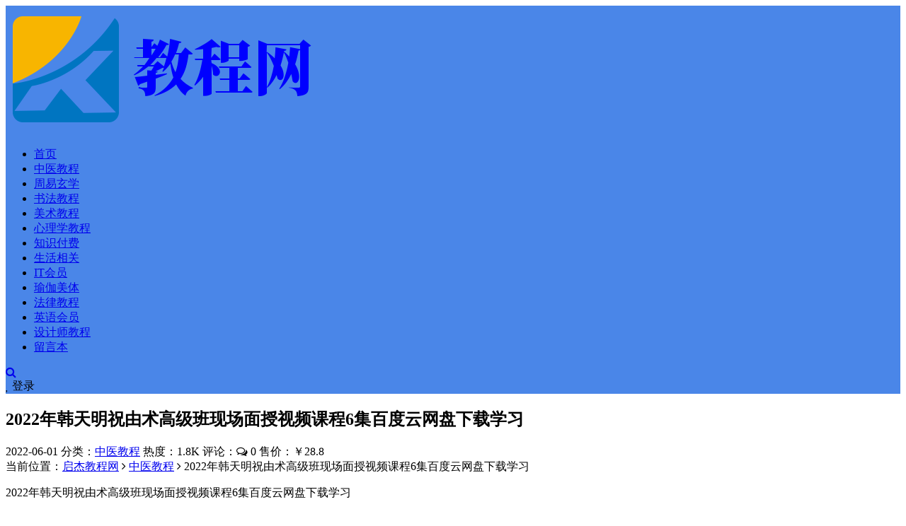

--- FILE ---
content_type: text/html; charset=utf-8
request_url: http://www.qijiezy.com/zy/589.html
body_size: 10204
content:


<!DOCTYPE html>
<html lang="zh-CN">
<head>
	<meta charset="UTF-8">
	<meta http-equiv="X-UA-Compatible" content="IE=edge">
	<meta name="viewport" content="width=device-width, initial-scale=1, minimum-scale=1, maximum-scale=1">
	<link href="http://www.qijiezy.com/favicon.ico" rel="icon">
    <title>2022年韩天明祝由术高级班现场面授视频课程6集百度云网盘下载学习-中医教程-启杰教程网</title>
    <meta name="keywords" content="韩天明祝由术高级班,韩天明,祝由术高级班,祝由术教程">
    <meta name="description" content="2022年韩天明祝由术高级班现场面授视频课程6集百度云网盘下载学习韩天明祝由术高级班大小共计16.87G医学终身会员路径：2022年新增医学课程/中医/6月新增/05韩天明祝由术高级班详细目录：祝由术">
    <link rel='stylesheet' href='//cdn.staticfile.org/limonte-sweetalert2/8.11.8/sweetalert2.min.css' media='all'>
    <link rel='stylesheet' href='//cdn.staticfile.org/font-awesome/4.7.0/css/font-awesome.min.css' media='all'>
    <link rel='stylesheet' href='http://www.qijiezy.com/zb_users/theme/Nice/style/external.css' media='all'>
    <link rel='stylesheet' href='http://www.qijiezy.com/zb_users/theme/Nice/style/default.css?ver=2.9.4' media='all'>
    <script type='text/javascript' src='http://www.qijiezy.com/zb_system/script/jquery-2.2.4.min.js'></script>
    <script type='text/javascript' src='//cdn.staticfile.org/limonte-sweetalert2/8.11.8/sweetalert2.all.min.js'></script>
	<script src="http://www.qijiezy.com/zb_system/script/zblogphp.js" type="text/javascript"></script>
	<script src="http://www.qijiezy.com/zb_system/script/c_html_js_add.php" type="text/javascript"></script>
<script src="http://www.qijiezy.com/zb_system/script/md5.js"></script><style>.nice-color,a:hover{color:#4a86e8}.site-header,.home-filter--content{background-color:#4a86e8}.button,input[type="submit"],button[type="submit"],.navigation .nav-previous a,.navigation .nav-next a{background-color:#4a86e8}.owl .owl-prev, .owl .owl-next,.term-bar{background-color:#4a86e8}.entry-tipss{background:#4a86e8}.on{color:#4a86e8}.filter--content .filter-item a.on i{background:#4a86e895}.off-canvas .logo{background:#4a86e8}body{font-size:16px}</style></head>
<body class="article single single-post postid-589 sidebar-right pagination-infinite_button">
    <div class="site">
<header class="site-header">
    <div class="nav_full">
        <div class="navbar">
            <div class="logo-wrapper">
                <a href="http://www.qijiezy.com/">
                    <img class="logo regular tap-logo" src="http://www.qijiezy.com/zb_users/upload/2022/02/20220217095918164506315825451.png" data-dark="http://www.qijiezy.com/zb_users/upload/2022/02/20220217095918164506315825451.png" alt="启杰教程网">
                </a>
            </div>
            <div class="sep"></div>
            <nav class="main-menu hidden-xs hidden-sm hidden-md">
                <ul id="menu-menu-1" class="nav-list u-plain-list">
                    <li class="navbar-item "><a href="http://www.qijiezy.com/" title="">首页</a></li><li class="navbar-item "><a href="http://www.qijiezy.com/category-1.html" title="">中医教程</a></li><li class="navbar-item "><a href="http://www.qijiezy.com/category-2.html" title="链接描述">周易玄学</a></li><li class="navbar-item "><a href="http://www.qijiezy.com/category-3.html" title="链接描述">书法教程</a></li><li class="navbar-item "><a href="http://www.qijiezy.com/category-4.html" title="链接描述">美术教程</a></li><li class="navbar-item "><a href="http://www.qijiezy.com/category-5.html" title="链接描述">心理学教程</a></li><li class="navbar-item "><a href="http://www.qijiezy.com/category-6.html" title="链接描述">知识付费</a></li><li class="navbar-item "><a href="http://www.qijiezy.com/category-7.html" title="链接描述">生活相关</a></li><li class="navbar-item "><a href="http://www.qijiezy.com/category-10.html" title="链接描述">IT会员</a></li><li class="navbar-item "><a href="http://www.qijiezy.com/category-11.html" title="链接描述">瑜伽美体</a></li><li class="navbar-item "><a href="http://www.qijiezy.com/category-12.html" title="链接描述">法律教程</a></li><li class="navbar-item "><a href="http://www.qijiezy.com/category-13.html" title="链接描述">英语会员</a></li><li class="navbar-item "><a href="http://www.qijiezy.com/category-14.html" title="链接描述">设计师教程</a></li><li class="navbar-item "><a href="http://www.qijiezy.com/?id=2" title="">留言本</a></li>                </ul>
            </nav>
            <div class="actions">
                <a href="javascript:;" class="header-search-btn link" title="站内搜索" data-url="http://www.qijiezy.com/search.php"><span><i class="fa fa-search"></i></span></a>
                <!-- user -->
                                <div class="login-btn navbar-button"><i class="mdi mdi-account"></i> 登录</div>
                                <!-- user end -->
                                <div class="burger"></div>
            </div>
        </div>
    </div>
</header>
<div class="header-gap"></div>        <div class="site-content">
            <section class="article-focusbox bgimg-fixed lazyload" data-bg="http://www.qijiezy.com/zb_users/upload/2022/06/202206011654064202903475.png">
                <div class="container">
                    <header class="article-header">
                        <h1 class="article-title">2022年韩天明祝由术高级班现场面授视频课程6集百度云网盘下载学习</h1>
                        <div class="article-meta"> <span class="item">2022-06-01</span>
                            <span class="item">分类：<a href="http://www.qijiezy.com/category-1.html">中医教程</a></span>
                            <span class="item">热度：1.8K</span>
                            <span class="item">评论：<i class="fa fa-comments-o"></i> 0</span>
                            <span class="item">售价：￥28.8</span>                                                    </div>
                    </header>
                </div>
            </section>
            <div class="container">
                <div class="row">
                    <div class="content-column col-lg-9">
                        <div class="content-area">
                            <main class="site-main">
                                <article id="post-589" class="article-content">
                                    <div class="breadcrumbs">当前位置：<a href="http://www.qijiezy.com/">启杰教程网</a> <i class="fa fa-angle-right"></i> <a href="http://www.qijiezy.com/category-1.html">中医教程</a> <i class="fa fa-angle-right"></i> 2022年韩天明祝由术高级班现场面授视频课程6集百度云网盘下载学习</div>                                    <div class="container">
                                        <div class="entry-wrapper">
                                                                                                                                    <div class="entry-content u-text-format u-clearfix">
                                                                                                <p>2022年韩天明祝由术高级班现场面授视频课程6集百度云网盘下载学习</p><p>韩天明祝由术高级班大小共计16.87G</p><p>医学终身会员路径：2022年新增医学课程/中医/6月新增/05韩天明祝由术高级班</p><h2>详细目录：</h2><p>祝由术高级班现场面授（1）.mp4</p><p>祝由术高级班现场面授（2）.mp4</p><p>祝由术高级班现场面授（3）.mp4</p><p>祝由术高级班现场面授（4）.mp4</p><p>祝由术高级班现场面授（5）.mp4</p><p>祝由术高级班现场面授（6）.mp4</p><h2>部分内容截图：</h2><p><img class="ue-image" src="http://www.qijiezy.com/zb_users/upload/2022/06/202206011654064202903475.png" title="韩天明.png" alt="韩天明.png"/></p><p style="margin-top: 0px; margin-bottom: 16px; white-space: normal; box-sizing: inherit; color: rgb(34, 60, 97); font-family: Lato, sans-serif; font-size: 15px; background-color: rgb(255, 255, 255);"><a href="http://www.qijiezy.com/" target="_blank" style="box-sizing: inherit; background-color: transparent; color: rgb(52, 73, 94); transition: all 0.3s ease 0s; font-weight: 700;"><span style="box-sizing: inherit; font-weight: bolder;">启杰教程网</span></a>推出医学终身会员,会员价格<span style="box-sizing: inherit; color: #FF0000;"><span style="box-sizing: inherit; font-weight: bolder;">798元/位</span></span>，包含所有医学视频教程，欢迎喜爱中医的你前来办理！</p><p style="margin-top: 0px; margin-bottom: 16px; white-space: normal; box-sizing: inherit; color: rgb(34, 60, 97); font-family: Lato, sans-serif; font-size: 15px; background-color: rgb(255, 255, 255);">启杰教程网终身医学教程会员地址&nbsp;<a href="http://www.qijiezy.com/zy/5.html" target="_blank" style="box-sizing: inherit; background-color: transparent; color: rgb(255, 0, 0); transition: all 0.3s ease 0s; font-weight: 700;"><span style="box-sizing: inherit;"><span style="box-sizing: inherit; font-weight: bolder;">http://www.qijiezy.com/zy/5.html</span></span></a></p><p style="margin-top: 0px; margin-bottom: 16px; white-space: normal; box-sizing: inherit; color: rgb(34, 60, 97); font-family: Lato, sans-serif; font-size: 15px; background-color: rgb(255, 255, 255);">购买教程：首先需要有百度网盘账号,没有的话请下载注册百度网盘客户端,不需要充值百度网盘vip;</p><p style="margin-top: 0px; margin-bottom: 16px; white-space: normal; box-sizing: inherit; color: rgb(34, 60, 97); font-family: Lato, sans-serif; font-size: 15px; background-color: rgb(255, 255, 255);">第二步：支付后 在本页面右上角先复制下边的提取密码,然后点下载,会打开百度网盘链接地址&nbsp; 输入刚才复制的密码 然后将文件选中保存到自己的百度网盘,就可以在手机上,电视上,电脑上随时在线免费观看</p><p style="margin-top: 0px; margin-bottom: 16px; white-space: normal; box-sizing: inherit; color: rgb(34, 60, 97); font-family: Lato, sans-serif; font-size: 15px; background-color: rgb(255, 255, 255);">请注意：如实在不会购买或链接失效或有任何问题请联系客服qq：<span style="box-sizing: inherit; color: #C00000;">897276215</span>&nbsp;微信:&nbsp;<span style="box-sizing: inherit; color: #C00000;">jiaochengs</span>&nbsp; 备注：教程</p><p style="margin-top: 0px; margin-bottom: 16px; white-space: normal; box-sizing: inherit; color: rgb(34, 60, 97); font-family: Lato, sans-serif; font-size: 15px; background-color: rgb(255, 255, 255);"></p>                                            </div>
                                            <div id="pay-single-box"></div>
                                                                                        <div class="entry-tags">
                                                                                                <a href="http://www.qijiezy.com/tags-2756.html" rel="tag">韩天明祝由术高级班</a>
                                                                                                <a href="http://www.qijiezy.com/tags-2757.html" rel="tag">韩天明</a>
                                                                                                <a href="http://www.qijiezy.com/tags-2758.html" rel="tag">祝由术高级班</a>
                                                                                                <a href="http://www.qijiezy.com/tags-2759.html" rel="tag">祝由术教程</a>
                                                                                            </div>
                                                                                        <div class="article-copyright">转载请说明出处<br><span><a href="http://www.qijiezy.com/">启杰教程网</a> &raquo; <a href="http://www.qijiezy.com/zy/589.html">2022年韩天明祝由术高级班现场面授视频课程6集百度云网盘下载学习</a></span>
                                            </div>
                                                                                        <div class="article-footer">
                                                <div class="author-box">
                                                    <div class="author-image">
                                                                                                                <img alt='jiaochengs' src='//thirdqq.qlogo.cn/g?b=oidb&k=ZB2biaK8B3Sx4exeChtIaxw&s=100&t=1483359268' class='avatar' height='140' width='140' />
                                                                                                            </div>
                                                    <div class="author-info">
                                                        <h4 class="author-name"><a href="http://www.qijiezy.com/author-1.html">jiaochengs</a></h4>
                                                    </div>
                                                </div>
                                                <div class="xshare">
                                                    <span class="xshare-title">分享到：</span>
                                                    <a href="http://connect.qq.com/widget/shareqq/index.html?url=http://www.qijiezy.com/zy/589.html&title=2022年韩天明祝由术高级班现场面授视频课程6集百度云网盘下载学习" target="_blank" class="share-qq"><i class="fa fa-qq"></i></a>
                                                    <a href="http://service.weibo.com/share/share.php?url=http://www.qijiezy.com/zy/589.html&title=2022年韩天明祝由术高级班现场面授视频课程6集百度云网盘下载学习&appkey=&pic=&searchPic=true" target="_blank" class="share-weibo"><i class="fa fa-weibo"></i></a>
                                                    <a href="javascript:;" class="btn-bigger-cover share-weixin" id="bigger-cover" data-id="589"><i class="fa fa-paper-plane"></i></a>                                                </div>
                                            </div>
                                        </div>
                                    </div>
                                </article>
                                <div class="entry-navigation">
                                    <nav class="article-nav">
                                        <span class="article-nav-prev">上一篇<br><a href="http://www.qijiezy.com/zy/571.html" rel="prev">甲子学院二爷现代商业风水视频课程13集百度云网盘下载学习</a></span>                                        <span class="article-nav-next">下一篇<br><a href="http://www.qijiezy.com/zy/590.html" rel="next">重正堂人形X形平衡法基础教程X形基础视频课程百度云网盘下载学习</a></span>                                    </nav>
                                </div>
                                                                
<div class="bottom-area">
    <div id="comments" class="comments-area">
                <ol class="comment-list">
            <label id="AjaxCommentEnd"></label>
                                                
            <label id="AjaxCommentBegin"></label>
        </ol>
        
<div id="respond" class="comment-respond">
    <h3 id="reply-title" class="comment-reply-title">发表评论 <small><a rel="nofollow" id="cancel-comment-reply-link" href="javascript:;" style="display:none;" title="取消回复"></a></small></h3>
    <form action="http://www.qijiezy.com/zb_system/cmd.php?act=cmt&amp;postid=589&amp;key=7685354b55b01b986c1ee3e6fa9e1301" method="post" id="frmSumbit" class="comment-form" novalidate="">
                <p class="nice-tips">您需要<a href="javascript:;" class="login-btn nice-color"><u>登录</u></a>后才能发表评论</p>
            
</form>
</div>
<!-- #respond -->    </div>
</div>
                            </main>
                        </div>
                    </div>
                    
<div class="sidebar-column col-lg-3">
    <aside class="widget-area">
                        <div id="newmodule" class="widget">
            <h5 class="widget-title">【如链接失效请联系微信客服补发！】</h5>            <ul>
                <p><img class="ue-image" src="http://www.qijiezy.com/zb_users/theme/downlee/style/images/wxqrcode1.jpg" title="1.png" alt="1.png"/></p>            </ul>
        </div>
                                                                    <div id="cao_widget_pay-2" class="widget widget-pay">
                    <div class="pay--content">
                        <div class="info">
                            <div class="price"><font>￥28.8</font></div>
                            <div class="pay--rateinfo go_pay_vip_box"><b class="desc"><span class="type_icont_2"><i class="fa fa-diamond"></i> VIP/SVIP免费<span>点击开通</span></span></b></div>                                                    </div>
                        <div class="pay-box">
                                                                                                                <button type="button" class="click-pay btn btn--primary btn--block" data-postid="589"><i class="fa fa-shopping-bag"></i> 立即购买</button>
                                                                                                                                        </div>
                    </div>
                                        <div class="agent--contact">
                        <ul class="list-paybody">
                                                                                    <li><span>支付后 在上方先复制下边的提取密码,然后点下载,会打开百度网盘链接地址 输入刚才复制的密码 然后将文件选中保存到自己的百度网盘,就可以在手机上,电视上,电脑上随时在线免费观看</span></li>
                                                    </ul>
                    </div>
                                        <div class="ac_qqhao"><a target="_blank" href="http://wpa.qq.com/msgrd?v=3&uin=897276215&site=qq&menu=yes"><i class="fa fa-qq"></i> QQ咨询</a></div>                </div>
                                                                                                    <!--热门文章-->
        <div id="hotposts" class="widget cao-widget-posts">
            <h5 class="widget-title">热门文章</h5>            <div class="posts">
                                    
<div class="left">
    <div class="entry-media">
        <div class="placeholder" style="padding-bottom: 66.666666666667%;">
            <a href="http://www.qijiezy.com/zy/10.html" target="_blank">
                                <img src="http://www.qijiezy.com/zb_users/NiceThumb/8d8aef108dede29ec595260ec0f6b86d.png" alt="2022年韩天明祝由术高级班现场面授视频课程6集百度云网盘下载学习">  
                            </a>
        </div>
    </div>
    <a href="http://www.qijiezy.com/zy/10.html" rel="bookmark">自学易经视频教程全集套四柱八字风水梅花易数奇门遁甲视频教程六壬六爻八卦择日罗盘教程百度云网盘会员</a>
</div>                                    
<div class="left">
    <div class="entry-media">
        <div class="placeholder" style="padding-bottom: 66.666666666667%;">
            <a href="http://www.qijiezy.com/zy/608.html" target="_blank">
                                <img src="http://www.qijiezy.com/zb_users/NiceThumb/8d8aef108dede29ec595260ec0f6b86d.png" alt="2022年韩天明祝由术高级班现场面授视频课程6集百度云网盘下载学习">  
                            </a>
        </div>
    </div>
    <a href="http://www.qijiezy.com/zy/608.html" rel="bookmark">2022年抖音张琦商业课程全集张琦盈利增长商业创新流量掘金直播课合集百度云网盘下载学习</a>
</div>                                    
<div class="left">
    <div class="entry-media">
        <div class="placeholder" style="padding-bottom: 66.666666666667%;">
            <a href="http://www.qijiezy.com/zy/1013.html" target="_blank">
                                <img src="http://www.qijiezy.com/zb_users/NiceThumb/8d8aef108dede29ec595260ec0f6b86d.png" alt="2022年韩天明祝由术高级班现场面授视频课程6集百度云网盘下载学习">  
                            </a>
        </div>
    </div>
    <a href="http://www.qijiezy.com/zy/1013.html" rel="bookmark">刘守刚《中华帝国财政30讲》音频课程课件完结百度网盘下载学习</a>
</div>                                    
<div class="left">
    <div class="entry-media">
        <div class="placeholder" style="padding-bottom: 66.666666666667%;">
            <a href="http://www.qijiezy.com/zy/699.html" target="_blank">
                                <img src="http://www.qijiezy.com/zb_users/NiceThumb/8d8aef108dede29ec595260ec0f6b86d.png" alt="2022年韩天明祝由术高级班现场面授视频课程6集百度云网盘下载学习">  
                            </a>
        </div>
    </div>
    <a href="http://www.qijiezy.com/zy/699.html" rel="bookmark">尚德朱昱易朴国学进阶课易理四柱八字奇门梅花风水视频课程合集百度云网盘下载学习</a>
</div>                                    
<div class="left">
    <div class="entry-media">
        <div class="placeholder" style="padding-bottom: 66.666666666667%;">
            <a href="http://www.qijiezy.com/zy/1282.html" target="_blank">
                                <img src="http://www.qijiezy.com/zb_users/NiceThumb/8d8aef108dede29ec595260ec0f6b86d.png" alt="2022年韩天明祝由术高级班现场面授视频课程6集百度云网盘下载学习">  
                            </a>
        </div>
    </div>
    <a href="http://www.qijiezy.com/zy/1282.html" rel="bookmark">面相手相电子书合集105册pdf面相电子书手相电子书百度网盘下载学习</a>
</div>                                    
<div class="left">
    <div class="entry-media">
        <div class="placeholder" style="padding-bottom: 66.666666666667%;">
            <a href="http://www.qijiezy.com/zy/780.html" target="_blank">
                                <img src="http://www.qijiezy.com/zb_users/NiceThumb/8d8aef108dede29ec595260ec0f6b86d.png" alt="2022年韩天明祝由术高级班现场面授视频课程6集百度云网盘下载学习">  
                            </a>
        </div>
    </div>
    <a href="http://www.qijiezy.com/zy/780.html" rel="bookmark">跟保险高手学销售程智雄罗魏学王妮吴晋江叶云燕保险销售音频教程合集百度云网盘下载学习</a>
</div>                                    
<div class="left">
    <div class="entry-media">
        <div class="placeholder" style="padding-bottom: 66.666666666667%;">
            <a href="http://www.qijiezy.com/zy/766.html" target="_blank">
                                <img src="http://www.qijiezy.com/zb_users/NiceThumb/8d8aef108dede29ec595260ec0f6b86d.png" alt="2022年韩天明祝由术高级班现场面授视频课程6集百度云网盘下载学习">  
                            </a>
        </div>
    </div>
    <a href="http://www.qijiezy.com/zy/766.html" rel="bookmark">雪梨老师精品课三合一（自然拼读+国际音标+口语发音）视频课程百度云网盘下载学习</a>
</div>                                    
<div class="left">
    <div class="entry-media">
        <div class="placeholder" style="padding-bottom: 66.666666666667%;">
            <a href="http://www.qijiezy.com/zy/616.html" target="_blank">
                                <img src="http://www.qijiezy.com/zb_users/NiceThumb/8d8aef108dede29ec595260ec0f6b86d.png" alt="2022年韩天明祝由术高级班现场面授视频课程6集百度云网盘下载学习">  
                            </a>
        </div>
    </div>
    <a href="http://www.qijiezy.com/zy/616.html" rel="bookmark">熊逸讲透资治通鉴1,2,3季合集熊逸讲透资治通鉴全集音频课程熊逸讲透资治通鉴一二三辑合集百度云网盘下载学习</a>
</div>                                    
<div class="left">
    <div class="entry-media">
        <div class="placeholder" style="padding-bottom: 66.666666666667%;">
            <a href="http://www.qijiezy.com/zy/5.html" target="_blank">
                                <img src="http://www.qijiezy.com/zb_users/NiceThumb/8d8aef108dede29ec595260ec0f6b86d.png" alt="2022年韩天明祝由术高级班现场面授视频课程6集百度云网盘下载学习">  
                            </a>
        </div>
    </div>
    <a href="http://www.qijiezy.com/zy/5.html" rel="bookmark">中医自学视频教程大全集百度云网盘下载中医视频教程推拿正骨按摩美容整脊针灸经络脉诊面诊舌诊手诊私密终身会员百度网盘共享群</a>
</div>                                    
<div class="left">
    <div class="entry-media">
        <div class="placeholder" style="padding-bottom: 66.666666666667%;">
            <a href="http://www.qijiezy.com/zy/449.html" target="_blank">
                                <img src="http://www.qijiezy.com/zb_users/NiceThumb/8d8aef108dede29ec595260ec0f6b86d.png" alt="2022年韩天明祝由术高级班现场面授视频课程6集百度云网盘下载学习">  
                            </a>
        </div>
    </div>
    <a href="http://www.qijiezy.com/zy/449.html" rel="bookmark">中医药十三五教材51本电子书pdf百度云网盘下载学习</a>
</div>                            </div>
        </div>
                                <!--分类列表模块-->
        <div id="divCatalog" class="widget widget_magsy_category_widget">
            <h5 class="widget-title">网站分类</h5>            <ul>
                                <li class="category-item">
                    <a href="http://www.qijiezy.com/category-1.html" title="中医教程">
                        <span class="category-name"><i class="dot" style="background-color: #ff7473;"></i>中医教程</span>
                        <span class="category-count">1734</span>
                    </a>
                </li>
                                <li class="category-item">
                    <a href="http://www.qijiezy.com/category-2.html" title="周易玄学">
                        <span class="category-name"><i class="dot" style="background-color: #ff7473;"></i>周易玄学</span>
                        <span class="category-count">2487</span>
                    </a>
                </li>
                                <li class="category-item">
                    <a href="http://www.qijiezy.com/category-3.html" title="书法教程">
                        <span class="category-name"><i class="dot" style="background-color: #ff7473;"></i>书法教程</span>
                        <span class="category-count">49</span>
                    </a>
                </li>
                                <li class="category-item">
                    <a href="http://www.qijiezy.com/category-8.html" title="硬笔书法">
                        <span class="category-name"><i class="dot" style="background-color: #ff7473;"></i>&nbsp;└硬笔书法</span>
                        <span class="category-count">16</span>
                    </a>
                </li>
                                <li class="category-item">
                    <a href="http://www.qijiezy.com/category-9.html" title="毛笔教程">
                        <span class="category-name"><i class="dot" style="background-color: #ff7473;"></i>&nbsp;└毛笔教程</span>
                        <span class="category-count">74</span>
                    </a>
                </li>
                                <li class="category-item">
                    <a href="http://www.qijiezy.com/category-4.html" title="美术教程">
                        <span class="category-name"><i class="dot" style="background-color: #ff7473;"></i>美术教程</span>
                        <span class="category-count">24</span>
                    </a>
                </li>
                                <li class="category-item">
                    <a href="http://www.qijiezy.com/category-5.html" title="心理学教程">
                        <span class="category-name"><i class="dot" style="background-color: #ff7473;"></i>心理学教程</span>
                        <span class="category-count">65</span>
                    </a>
                </li>
                                <li class="category-item">
                    <a href="http://www.qijiezy.com/category-6.html" title="知识付费">
                        <span class="category-name"><i class="dot" style="background-color: #ff7473;"></i>知识付费</span>
                        <span class="category-count">186</span>
                    </a>
                </li>
                                <li class="category-item">
                    <a href="http://www.qijiezy.com/category-23.html" title="小学会员">
                        <span class="category-name"><i class="dot" style="background-color: #ff7473;"></i>&nbsp;└小学会员</span>
                        <span class="category-count">8</span>
                    </a>
                </li>
                                <li class="category-item">
                    <a href="http://www.qijiezy.com/category-24.html" title="初中会员">
                        <span class="category-name"><i class="dot" style="background-color: #ff7473;"></i>&nbsp;└初中会员</span>
                        <span class="category-count">3</span>
                    </a>
                </li>
                                <li class="category-item">
                    <a href="http://www.qijiezy.com/category-25.html" title="高中会员">
                        <span class="category-name"><i class="dot" style="background-color: #ff7473;"></i>&nbsp;└高中会员</span>
                        <span class="category-count">2</span>
                    </a>
                </li>
                                <li class="category-item">
                    <a href="http://www.qijiezy.com/category-7.html" title="生活相关">
                        <span class="category-name"><i class="dot" style="background-color: #ff7473;"></i>生活相关</span>
                        <span class="category-count">1138</span>
                    </a>
                </li>
                                <li class="category-item">
                    <a href="http://www.qijiezy.com/category-10.html" title="IT会员">
                        <span class="category-name"><i class="dot" style="background-color: #ff7473;"></i>IT会员</span>
                        <span class="category-count">12</span>
                    </a>
                </li>
                                <li class="category-item">
                    <a href="http://www.qijiezy.com/category-11.html" title="瑜伽健身">
                        <span class="category-name"><i class="dot" style="background-color: #ff7473;"></i>瑜伽健身</span>
                        <span class="category-count">39</span>
                    </a>
                </li>
                                <li class="category-item">
                    <a href="http://www.qijiezy.com/category-12.html" title="法律会员">
                        <span class="category-name"><i class="dot" style="background-color: #ff7473;"></i>法律会员</span>
                        <span class="category-count">9</span>
                    </a>
                </li>
                                <li class="category-item">
                    <a href="http://www.qijiezy.com/category-13.html" title="英语会员">
                        <span class="category-name"><i class="dot" style="background-color: #ff7473;"></i>英语会员</span>
                        <span class="category-count">48</span>
                    </a>
                </li>
                                <li class="category-item">
                    <a href="http://www.qijiezy.com/category-14.html" title="设计师教程">
                        <span class="category-name"><i class="dot" style="background-color: #ff7473;"></i>设计师教程</span>
                        <span class="category-count">38</span>
                    </a>
                </li>
                                <li class="category-item">
                    <a href="http://www.qijiezy.com/category-15.html" title="网赚运营">
                        <span class="category-name"><i class="dot" style="background-color: #ff7473;"></i>网赚运营</span>
                        <span class="category-count">28</span>
                    </a>
                </li>
                                <li class="category-item">
                    <a href="http://www.qijiezy.com/category-16.html" title="热门区">
                        <span class="category-name"><i class="dot" style="background-color: #ff7473;"></i>热门区</span>
                        <span class="category-count">220</span>
                    </a>
                </li>
                                <li class="category-item">
                    <a href="http://www.qijiezy.com/category-17.html" title="音乐会员">
                        <span class="category-name"><i class="dot" style="background-color: #ff7473;"></i>音乐会员</span>
                        <span class="category-count">157</span>
                    </a>
                </li>
                                <li class="category-item">
                    <a href="http://www.qijiezy.com/category-18.html" title="金融投资">
                        <span class="category-name"><i class="dot" style="background-color: #ff7473;"></i>金融投资</span>
                        <span class="category-count">2</span>
                    </a>
                </li>
                                <li class="category-item">
                    <a href="http://www.qijiezy.com/category-19.html" title="功夫健体">
                        <span class="category-name"><i class="dot" style="background-color: #ff7473;"></i>功夫健体</span>
                        <span class="category-count">115</span>
                    </a>
                </li>
                                <li class="category-item">
                    <a href="http://www.qijiezy.com/category-20.html" title="考研会员">
                        <span class="category-name"><i class="dot" style="background-color: #ff7473;"></i>考研会员</span>
                        <span class="category-count">2</span>
                    </a>
                </li>
                                <li class="category-item">
                    <a href="http://www.qijiezy.com/category-21.html" title="抖音短视频">
                        <span class="category-name"><i class="dot" style="background-color: #ff7473;"></i>抖音短视频</span>
                        <span class="category-count">39</span>
                    </a>
                </li>
                                <li class="category-item">
                    <a href="http://www.qijiezy.com/category-22.html" title="电子书">
                        <span class="category-name"><i class="dot" style="background-color: #ff7473;"></i>电子书</span>
                        <span class="category-count">2154</span>
                    </a>
                </li>
                                <li class="category-item">
                    <a href="http://www.qijiezy.com/category-26.html" title="口腔会员">
                        <span class="category-name"><i class="dot" style="background-color: #ff7473;"></i>口腔会员</span>
                        <span class="category-count">73</span>
                    </a>
                </li>
                                <li class="category-item">
                    <a href="http://www.qijiezy.com/category-27.html" title="占星">
                        <span class="category-name"><i class="dot" style="background-color: #ff7473;"></i>占星</span>
                        <span class="category-count">25</span>
                    </a>
                </li>
                                <li class="category-item">
                    <a href="http://www.qijiezy.com/category-28.html" title="古籍会员">
                        <span class="category-name"><i class="dot" style="background-color: #ff7473;"></i>古籍会员</span>
                        <span class="category-count">53</span>
                    </a>
                </li>
                                <li class="category-item">
                    <a href="http://www.qijiezy.com/category-29.html" title="9500本易学电子书">
                        <span class="category-name"><i class="dot" style="background-color: #ff7473;"></i>9500本易学电子书</span>
                        <span class="category-count">2112</span>
                    </a>
                </li>
                                <li class="category-item">
                    <a href="http://www.qijiezy.com/category-30.html" title="道家资料">
                        <span class="category-name"><i class="dot" style="background-color: #ff7473;"></i>道家资料</span>
                        <span class="category-count">58</span>
                    </a>
                </li>
                                <li class="category-item">
                    <a href="http://www.qijiezy.com/category-31.html" title="气功资料">
                        <span class="category-name"><i class="dot" style="background-color: #ff7473;"></i>气功资料</span>
                        <span class="category-count">93</span>
                    </a>
                </li>
                            </ul>
        </div>
                                <div id="divSearchPanel" class="widget">
            <h5 class="widget-title">搜索</h5>            <div>
                <form method="get" class="search-form inline" action="http://www.qijiezy.com/search.php"><input type="search" class="search-field inline-field" placeholder="输入关键词，回车..." autocomplete="off" value="" name="q" required="required"><button type="submit" class="search-submit"><i class="mdi mdi-magnify"></i></button></form>            </div>
        </div>
                                <!--评论列表模块-->
        <div id="divComments" class="widget widget-comments">
            <h5 class="widget-title">最新留言</h5>            <ul>
                
<li>
    <a href="http://www.qijiezy.com/zy/2113.html#comment-7" title="邵艾伦英语口语三合一9小时口语听力突飞猛进2小时美音速成100集全视频课程百度网盘下载学习">
        <div class="inner">
                        <img alt="jiaochengs" data-src="//thirdqq.qlogo.cn/g?b=oidb&k=ZB2biaK8B3Sx4exeChtIaxw&s=100&t=1483359268" class="avatar photo lazyload" height="96" width="96" src="http://www.qijiezy.com/zb_users/avatar/0.png">
                        <time><strong>jiaochengs</strong>2023-09-07 15:35:58</time><small>添加微信客服： jiaochengs 咨询</small>
        </div>
    </a>
</li>
<li>
    <a href="http://www.qijiezy.com/zy/1948.html#comment-6" title="2023年抖音同款阳子老师育儿课程合集家长育儿课绘本阅读课绘本课思维导图百度网盘下载学习">
        <div class="inner">
                        <img alt="jiaochengs" data-src="//thirdqq.qlogo.cn/g?b=oidb&k=ZB2biaK8B3Sx4exeChtIaxw&s=100&t=1483359268" class="avatar photo lazyload" height="96" width="96" src="http://www.qijiezy.com/zb_users/avatar/0.png">
                        <time><strong>jiaochengs</strong>2023-09-07 15:35:46</time><small>添加微信客服： jiaochengs 咨询</small>
        </div>
    </a>
</li>
<li>
    <a href="http://www.qijiezy.com/zy/2113.html#comment-5" title="邵艾伦英语口语三合一9小时口语听力突飞猛进2小时美音速成100集全视频课程百度网盘下载学习">
        <div class="inner">
                        <img alt="H" data-src="//thirdqq.qlogo.cn/g?b=oidb&k=yVmBficGtVUpUN9U9icze04g&kti=ZNimSgAAAAA&s=640&t=1686280756" class="avatar photo lazyload" height="96" width="96" src="http://www.qijiezy.com/zb_users/avatar/0.png">
                        <time><strong>H</strong>2023-08-13 17:47:36</time><small>怎么下载</small>
        </div>
    </a>
</li>
<li>
    <a href="http://www.qijiezy.com/zy/1948.html#comment-2" title="2023年抖音同款阳子老师育儿课程合集家长育儿课绘本阅读课绘本课思维导图百度网盘下载学习">
        <div class="inner">
                        <img alt="qq2665662" data-src="//dn-qiniu-avatar.qbox.me/avatar/aa42117f2c31e2c025f9aa9f418351c6.png?s=60&amp;d=mm&amp;r=G" class="avatar photo lazyload" height="96" width="96" src="http://www.qijiezy.com/zb_users/avatar/0.png">
                        <time><strong>qq2665662</strong>2023-07-30 21:23:56</time><small>求链接</small>
        </div>
    </a>
</li>
            </ul>
        </div>
                                <div id="divArchives" class="widget">
            <h5 class="widget-title">文章归档</h5>            <ul>
                <li><a title="2026年1月" href="http://www.qijiezy.com/date-2026-1.html">2026年1月 (159)</a></li>
<li><a title="2025年12月" href="http://www.qijiezy.com/date-2025-12.html">2025年12月 (303)</a></li>
<li><a title="2025年11月" href="http://www.qijiezy.com/date-2025-11.html">2025年11月 (234)</a></li>
<li><a title="2025年10月" href="http://www.qijiezy.com/date-2025-10.html">2025年10月 (243)</a></li>
<li><a title="2025年9月" href="http://www.qijiezy.com/date-2025-9.html">2025年9月 (289)</a></li>
<li><a title="2025年8月" href="http://www.qijiezy.com/date-2025-8.html">2025年8月 (326)</a></li>
<li><a title="2025年7月" href="http://www.qijiezy.com/date-2025-7.html">2025年7月 (344)</a></li>
<li><a title="2025年6月" href="http://www.qijiezy.com/date-2025-6.html">2025年6月 (404)</a></li>
<li><a title="2025年5月" href="http://www.qijiezy.com/date-2025-5.html">2025年5月 (439)</a></li>
<li><a title="2025年4月" href="http://www.qijiezy.com/date-2025-4.html">2025年4月 (550)</a></li>
<li><a title="2025年3月" href="http://www.qijiezy.com/date-2025-3.html">2025年3月 (576)</a></li>
<li><a title="2025年2月" href="http://www.qijiezy.com/date-2025-2.html">2025年2月 (528)</a></li>
<li><a title="2025年1月" href="http://www.qijiezy.com/date-2025-1.html">2025年1月 (428)</a></li>
<li><a title="2024年12月" href="http://www.qijiezy.com/date-2024-12.html">2024年12月 (598)</a></li>
<li><a title="2024年11月" href="http://www.qijiezy.com/date-2024-11.html">2024年11月 (524)</a></li>
<li><a title="2024年10月" href="http://www.qijiezy.com/date-2024-10.html">2024年10月 (493)</a></li>
<li><a title="2024年9月" href="http://www.qijiezy.com/date-2024-9.html">2024年9月 (535)</a></li>
<li><a title="2024年8月" href="http://www.qijiezy.com/date-2024-8.html">2024年8月 (407)</a></li>
<li><a title="2024年7月" href="http://www.qijiezy.com/date-2024-7.html">2024年7月 (336)</a></li>
<li><a title="2024年6月" href="http://www.qijiezy.com/date-2024-6.html">2024年6月 (188)</a></li>
<li><a title="2024年5月" href="http://www.qijiezy.com/date-2024-5.html">2024年5月 (171)</a></li>
<li><a title="2024年4月" href="http://www.qijiezy.com/date-2024-4.html">2024年4月 (263)</a></li>
<li><a title="2024年3月" href="http://www.qijiezy.com/date-2024-3.html">2024年3月 (167)</a></li>
<li><a title="2024年2月" href="http://www.qijiezy.com/date-2024-2.html">2024年2月 (15)</a></li>
<li><a title="2024年1月" href="http://www.qijiezy.com/date-2024-1.html">2024年1月 (46)</a></li>
<li><a title="2023年12月" href="http://www.qijiezy.com/date-2023-12.html">2023年12月 (91)</a></li>
<li><a title="2023年11月" href="http://www.qijiezy.com/date-2023-11.html">2023年11月 (76)</a></li>
<li><a title="2023年10月" href="http://www.qijiezy.com/date-2023-10.html">2023年10月 (88)</a></li>
<li><a title="2023年9月" href="http://www.qijiezy.com/date-2023-9.html">2023年9月 (81)</a></li>
<li><a title="2023年8月" href="http://www.qijiezy.com/date-2023-8.html">2023年8月 (50)</a></li>
<li><a title="2023年7月" href="http://www.qijiezy.com/date-2023-7.html">2023年7月 (67)</a></li>
<li><a title="2023年6月" href="http://www.qijiezy.com/date-2023-6.html">2023年6月 (85)</a></li>
<li><a title="2023年5月" href="http://www.qijiezy.com/date-2023-5.html">2023年5月 (172)</a></li>
<li><a title="2023年4月" href="http://www.qijiezy.com/date-2023-4.html">2023年4月 (104)</a></li>
<li><a title="2023年3月" href="http://www.qijiezy.com/date-2023-3.html">2023年3月 (134)</a></li>
<li><a title="2023年2月" href="http://www.qijiezy.com/date-2023-2.html">2023年2月 (156)</a></li>
<li><a title="2023年1月" href="http://www.qijiezy.com/date-2023-1.html">2023年1月 (68)</a></li>
<li><a title="2022年12月" href="http://www.qijiezy.com/date-2022-12.html">2022年12月 (123)</a></li>
<li><a title="2022年11月" href="http://www.qijiezy.com/date-2022-11.html">2022年11月 (135)</a></li>
<li><a title="2022年10月" href="http://www.qijiezy.com/date-2022-10.html">2022年10月 (158)</a></li>
<li><a title="2022年9月" href="http://www.qijiezy.com/date-2022-9.html">2022年9月 (101)</a></li>
<li><a title="2022年8月" href="http://www.qijiezy.com/date-2022-8.html">2022年8月 (59)</a></li>
<li><a title="2022年7月" href="http://www.qijiezy.com/date-2022-7.html">2022年7月 (75)</a></li>
<li><a title="2022年6月" href="http://www.qijiezy.com/date-2022-6.html">2022年6月 (104)</a></li>
<li><a title="2022年5月" href="http://www.qijiezy.com/date-2022-5.html">2022年5月 (46)</a></li>
<li><a title="2022年4月" href="http://www.qijiezy.com/date-2022-4.html">2022年4月 (99)</a></li>
<li><a title="2022年3月" href="http://www.qijiezy.com/date-2022-3.html">2022年3月 (249)</a></li>
<li><a title="2022年2月" href="http://www.qijiezy.com/date-2022-2.html">2022年2月 (175)</a></li>
<li><a title="2021年5月" href="http://www.qijiezy.com/date-2021-5.html">2021年5月 (1)</a></li>
            </ul>
        </div>
                    </aside>
</div>                </div>
            </div>
        </div>
        <!-- end sitecoent -->
                <div class="module parallax">
            <img class="jarallax-img lazyload" data-srcset="http://www.qijiezy.com/zb_users/upload/2022/02/20220217121912164507155210379.jpg" data-sizes="auto" src="[data-uri]" alt="">
            <div class="container">
                <h4 class='entry-title' data-aos='fade-up'>启杰教程网</h4>
<a target='_blank' class='button' data-aos='fade-right' href='http://www.qijiezy.com/zy/5.html'><i class='fa fa-heartbeat'></i>医学终身会员</a>
<a target='_blank' class='button transparent' data-aos='fade-left' href='http://www.qijiezy.com/zy/7.html'><i class='fa fa-qq'></i> 美术终身会员</a>            </div>
        </div>
                <footer class="site-footer">
            <div class="container">
                <div class="footer-widget">
                    <div class="row">
                        <div class="col-xs-12 col-sm-6 col-md-3 widget--about">
                            <div class="widget--content">
                                <div class="footer--logo mb-20">
                                    <img class="tap-logo" src="http://www.qijiezy.com/zb_users/upload/2022/02/20220217095918164506315825451.png" alt="启杰教程网">
                                </div>
                                <p class="mb-10"></p>
                            </div>
                        </div>
                        <!-- .col-md-2 end -->
                        <div class="col-xs-12 col-sm-3 col-md-2 col-md-offset-1 widget--links">
                            <div class="widget--title">
                                 <h5>本站导航</h5>
                            </div>
                            <div class="widget--content">
                                <ul class="list-unstyled mb-0">
                                    <li><a href=''>关于我们</a></li>
<li><a href=''>充值说明</a></li>
<li><a href=''>下载说明</a></li>                                </ul>
                            </div>
                        </div>
                        <!-- .col-md-2 end -->
                        <div class="col-xs-12 col-sm-3 col-md-2 widget--links">
                            <div class="widget--title">
                                 <h5>更多介绍</h5>
                            </div>
                            <div class="widget--content">
                                <ul class="list-unstyled mb-0">
                                    <li><a href=''>隐私协议</a></li>
<li><a href=''>权限说明</a></li>
<li><a href=''>账户中心</a></li>                                </ul>
                            </div>
                        </div>
                        <!-- .col-md-2 end -->
                        <div class="col-xs-12 col-sm-12 col-md-4 widget--newsletter">
                            <div class="widget--title">
                                 <h5>快速搜索</h5>
                            </div>
                            <div class="widget--content">
                                <form class="newsletter--form mb-30" action="http://www.qijiezy.com/search.php" method="get">
                                    <input type="text" class="form-control" name="q" placeholder="关键词">
                                    <button type="submit"><i class="fa fa-arrow-right"></i></button>
                                </form>
                                <h6>本站资料来自于相关培训班或其它资料商，版权争议与本站无关，如果您认为侵犯了您的合法权益，请联系我们删除！本站所发布的资料仅限用于学习或参考的目的，特此声明！</h6>
                            </div>
                        </div>
                    </div>
                </div>
            </div>
                        <div class="site-info">Copyright Your WebSite.Some Rights Reserved.本站资料来自于相关培训班或其它资料商，版权争议与本站无关，如果您认为侵犯了您的合法权益，请联系我们删除！本站所发布的资料仅限用于学习或参考的目的，特此声明！<script>var _hmt = _hmt || [];(function() {  var hm = document.createElement("script");  hm.src = "https://hm.baidu.com/hm.js?40700104ba7574c082e1577e78924eab";  var s = document.getElementsByTagName("script")[0];   s.parentNode.insertBefore(hm, s);})();</script> <a class="ico-ico" href="http://beian.miit.gov.cn" rel="nofollow" target="_blank" title="豫ICP备2022003803号"><img src="/zb_users/theme/downlee/style/images/icp.png" alt="豫ICP备2022003803号">豫ICP备2022003803号</a></div>
        </footer>
        <div class="rollbar">
                        <div class="rollbar-item" etap="to_top"><i class="fa fa-angle-up"></i></div>
        </div>
        <div class="dimmer"></div>
                
<script type="text/html" id="popup-signup" class="popup-signup fade">
    <div class="register-login-modal" role="document">
        <div class="modal-content">
            <div class="modal-body">
                <!-- Nav tabs -->
                <ul class="nav nav-tabs">
                    <li class="active"><a href="#login" data-toggle="login">登录</a></li>
                    <li><a href="#signup" data-toggle="signup">注册</a></li>
                    <li><a href="#autologin" data-toggle="autologin">自动登录</a></li>
                </ul>
                <!-- Tab panes -->
                <div class="tab-content">
                    <div class="tab-pane fade in active" id="login">
                        <div class="open-oauth text-center"><a href="http://www.qijiezy.com/zb_system/cmd.php?act=nice.oauth.qq" class="btn btn-qq"><i class="fa fa-qq"></i></a></div><div class="or-text"><span>or</span></div>                        <div class="signup-form-container text-center">
                            <form class="mb-0 go-login">
                                <div class="form-group">
                                    <input type="text" class="form-control" name="username" required="" placeholder="*用户名或邮箱">
                                </div>
                                <div class="form-group">
                                    <input type="password" class="form-control" name="password" required="" placeholder="*密码">
                                </div>
                                                                <div class="form-group verify-code">
                                    <input type="text" class="form-control" name="verify" required="" placeholder="*验证码">
                                    <img src="http://www.qijiezy.com/zb_system/script/c_validcode.php?id=login" onclick="javascript:this.src+='&tm='+Math.random();">
                                </div>
                                                                <div class="form-group savedate">
                                    <label><input type="checkbox" class="form-control" name="savedate" value="365">保持登录</label>
                                </div>
                                <button type="submit" class="btn btn--primary btn--block"><i class="fa fa-bullseye"></i> 安全登录</button>
                                 <a class="forget-password go-getpw" href="javascript:(function(){$('[data-toggle=autologin]').click()})()">忘记密码?</a> 
                            </form>
                            <!-- form end -->
                        </div>
                        <!-- .signup-form end -->
                    </div>
                    <div class="tab-pane fade in" id="signup">
                        <div class="open-oauth text-center"><a href="http://www.qijiezy.com/zb_system/cmd.php?act=nice.oauth.qq" class="btn btn-qq"><i class="fa fa-qq"></i></a></div><div class="or-text"><span>or</span></div>                        <form class="mb-0 go-register" method="post">
                            <div class="form-group">
                                <input type="text" class="form-control" name="Name" required="" placeholder="输入英文用户名">
                            </div>
                            <!-- .form-group end -->
                            <div class="form-group">
                                <input type="email" class="form-control" name="Email" required="" placeholder="绑定邮箱">
                            </div>
                            <!-- .form-group end -->
                            <div class="form-group">
                                <input type="password" class="form-control" name="Password" required="" placeholder="密码最小长度为8">
                            </div>
                            <div class="form-group">
                                <input type="password" class="form-control" name="PasswordRe" required="" placeholder="再次输入密码">
                            </div>
                                                        <div class="form-group verify-code">
                                <input type="text" class="form-control" name="verify" required="" placeholder="*验证码">
                                <img src="http://www.qijiezy.com/zb_system/script/c_validcode.php?id=register" onclick="javascript:this.src+='&tm='+Math.random();">
                            </div>
                                                        <!--<div class="form-group">-->
                            <!--    <div class="input-group">-->
                            <!--        <input type="text" class="form-control" name="captcha" required="" placeholder="邮箱验证码">-->
                            <!--        <span class="input-group-btn">-->
                            <!--            <button class="go-captcha_email btn btn--secondary" type="button">发送验证码</button>-->
                            <!--        </span>-->
                            <!--    </div>-->
                            <!--</div>-->
                            <button type="submit" class="btn btn--primary btn--block"><i class="fa fa-bullseye"></i> 立即注册</button>
                        </form>
                        <!-- form end -->
                    </div>
                    <div class="tab-pane fade in" id="autologin">
                        <form class="mb-0 go-autologin" method="post">
                            <div class="form-group">
                                <input type="text" class="form-control" name="username" required="" placeholder="*用户名或邮箱">
                            </div>
                                                        <div class="form-group verify-code">
                                <input type="text" class="form-control" name="verify" required="" placeholder="*验证码">
                                <img src="http://www.qijiezy.com/zb_system/script/c_validcode.php?id=forgetpassword" onclick="javascript:this.src+='&tm='+Math.random();">
                            </div>
                                                        <button type="submit" class="btn btn--primary btn--block">提交</button>
                        </form>
                        <!-- form end -->
                    </div>
                </div>
            </div>
            <!-- /.modal-content -->
        </div>
        <!-- /.modal-dialog -->
    </div>
    <!-- /.modal -->
</script>                        <div class="off-canvas">
            <div class="canvas-close"><i class="mdi mdi-close"></i>
            </div>
            <div class="logo-wrapper">
                <a href="http://www.qijiezy.com/">
                    <img class="logo regular" src="http://www.qijiezy.com/zb_users/upload/2022/02/20220217095918164506315825451.png" alt="启杰教程网">
                </a>
            </div>
            <div class="mobile-menu hidden-lg hidden-xl"></div>
            <aside class="widget-area"></aside>
        </div>
        <script type='text/javascript' src='http://www.qijiezy.com/zb_users/theme/Nice/script/plugins.js?ver=2.9.4'></script>
        <script type='text/javascript' src='http://www.qijiezy.com/zb_users/theme/Nice/script/app.js?ver=2.9.4'></script>
    </body>
</html><!--158.39 ms , 17 query , 6291kb memory , 0 error-->